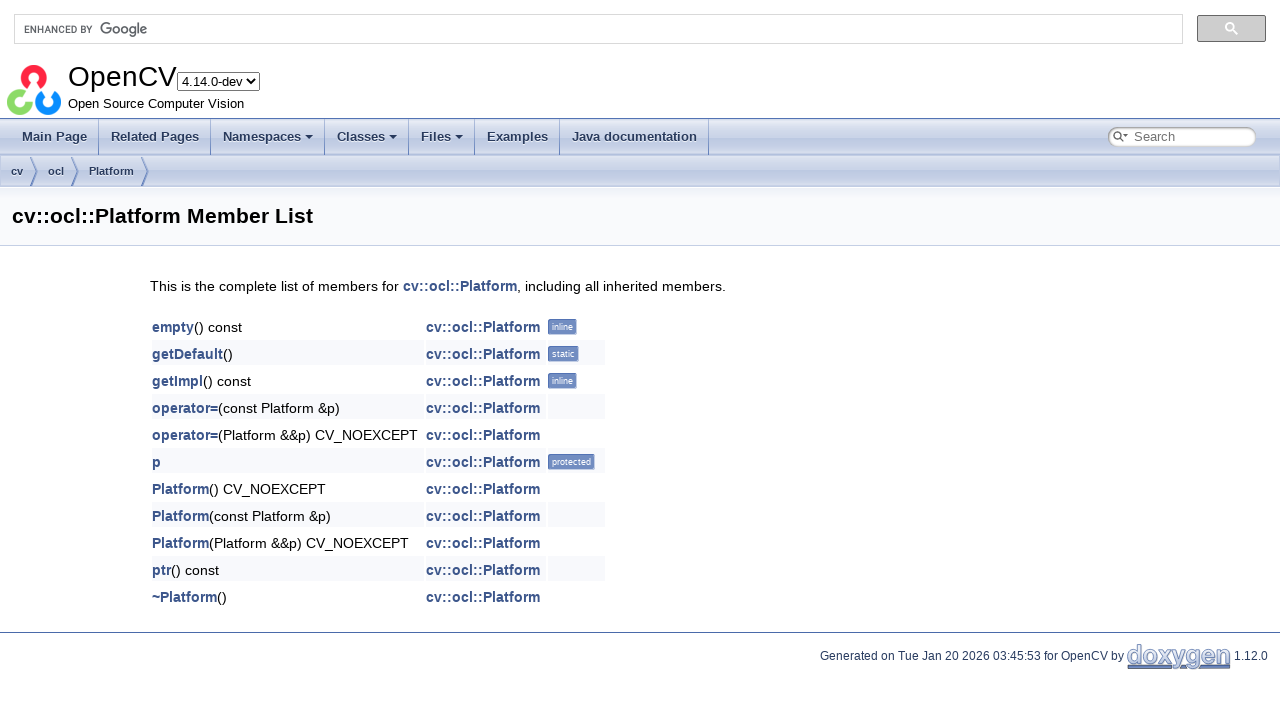

--- FILE ---
content_type: text/html
request_url: https://docs.opencv.org/4.x/d9/d5a/classcv_1_1ocl_1_1Platform-members.html
body_size: 3233
content:
<!-- HTML header for doxygen 1.12.0-->
<!DOCTYPE html PUBLIC "-//W3C//DTD XHTML 1.0 Transitional//EN" "https://www.w3.org/TR/xhtml1/DTD/xhtml1-transitional.dtd">
<html xmlns="http://www.w3.org/1999/xhtml" lang="en-US">
<head>
<meta http-equiv="Content-Type" content="text/xhtml;charset=UTF-8"/>
<meta http-equiv="X-UA-Compatible" content="IE=11"/>
<meta name="generator" content="Doxygen 1.12.0"/>
<meta name="viewport" content="width=device-width, initial-scale=1"/>
<title>OpenCV: Member List</title>
<link rel="icon" href="../../opencv.ico" type="image/x-icon" />
<link href="../../tabs.css" rel="stylesheet" type="text/css"/>
<script type="text/javascript" src="../../jquery.js"></script>
<script type="text/javascript" src="../../dynsections.js"></script>
<script type="text/javascript" src="../../tutorial-utils.js"></script>
<script type="text/javascript" src="../../clipboard.js"></script>
<link href="../../navtree.css" rel="stylesheet" type="text/css"/>
<script type="text/javascript" src="../../resize.js"></script>
<script type="text/javascript" src="../../cookie.js"></script>
<link href="../../search/search.css" rel="stylesheet" type="text/css"/>
<script type="text/javascript" src="../../search/searchdata.js"></script>
<script type="text/javascript" src="../../search/search.js"></script>
<script type="text/javascript">
window.MathJax = {
  options: {
    ignoreHtmlClass: 'tex2jax_ignore',
    processHtmlClass: 'tex2jax_process'
  },
  loader: {
    load: ['[tex]/ams']
  },
  tex: {
    macros: {},
    packages: ['base','configmacros','ams']
  }
};
//<![CDATA[
window.MathJax = {
    loader: {load: ['[tex]/ams']},
    tex: {
        packages: {'[+]': ['ams']},
        macros: {
            matTT: [ "\\[ \\left|\\begin{array}{ccc} #1 & #2 & #3\\\\ #4 & #5 & #6\\\\ #7 & #8 & #9 \\end{array}\\right| \\]", 9],
            fork: ["\\left\\{ \\begin{array}{l l} #1 & \\mbox{#2}\\\\ #3 & \\mbox{#4}\\\\ \\end{array} \\right.", 4],
            forkthree: ["\\left\\{ \\begin{array}{l l} #1 & \\mbox{#2}\\\\ #3 & \\mbox{#4}\\\\ #5 & \\mbox{#6}\\\\ \\end{array} \\right.", 6],
            forkfour: ["\\left\\{ \\begin{array}{l l} #1 & \\mbox{#2}\\\\ #3 & \\mbox{#4}\\\\ #5 & \\mbox{#6}\\\\ #7 & \\mbox{#8}\\\\ \\end{array} \\right.", 8],
            vecthree: ["\\begin{bmatrix} #1\\\\ #2\\\\ #3 \\end{bmatrix}", 3],
            vecthreethree: ["\\begin{bmatrix} #1 & #2 & #3\\\\ #4 & #5 & #6\\\\ #7 & #8 & #9 \\end{bmatrix}", 9],
            cameramatrix: ["#1 = \\begin{bmatrix} f_x & 0 & c_x\\\\ 0 & f_y & c_y\\\\ 0 & 0 & 1 \\end{bmatrix}", 1],
            distcoeffs: ["(k_1, k_2, p_1, p_2[, k_3[, k_4, k_5, k_6 [, s_1, s_2, s_3, s_4[, \\tau_x, \\tau_y]]]]) \\text{ of 4, 5, 8, 12 or 14 elements}"],
            distcoeffsfisheye: ["(k_1, k_2, k_3, k_4)"],
            hdotsfor: ["\\dots", 1],
            mathbbm: ["\\mathbb{#1}", 1],
            bordermatrix: ["\\matrix{#1}", 1]
        },
        processEscapes: false
    }
};
//]]>
</script>
<script type="text/javascript" id="MathJax-script" async="async" src="https://cdn.jsdelivr.net/npm/mathjax@3.0.1/es5/tex-chtml.js"></script>
<link href="../../doxygen.css" rel="stylesheet" type="text/css" />
<link href="../../stylesheet.css" rel="stylesheet" type="text/css"/>
</head>
<body>
<div id="top"><!-- do not remove this div, it is closed by doxygen! -->
<div id="titlearea">
<script>
  (function() {
    var cx = '002541620211387084530:kaexgxg7oxu';
    var gcse = document.createElement('script');
    gcse.type = 'text/javascript';
    gcse.async = true;
    gcse.src = 'https://cse.google.com/cse.js?cx=' + cx;
    var s = document.getElementsByTagName('script')[0];
    s.parentNode.insertBefore(gcse, s);
  })();
</script>
<gcse:search></gcse:search>
<script type="text/javascript" src="/version.js"></script>

<table cellspacing="0" cellpadding="0">
 <tbody>
 <tr id="projectrow">
  <td id="projectlogo"><img alt="Logo" src="../../opencv-logo-small.png"/></td>
  <td id="projectalign">
   <div id="projectname">OpenCV<span id="projectnumber">&#160;4.14.0-pre</span>
   </div>
   <div id="projectbrief">Open Source Computer Vision</div>
  </td>
 </tr>
 </tbody>
</table>
</div>
<!-- end header part -->
<!-- Generated by Doxygen 1.12.0 -->
<script type="text/javascript">
/* @license magnet:?xt=urn:btih:d3d9a9a6595521f9666a5e94cc830dab83b65699&amp;dn=expat.txt MIT */
var searchBox = new SearchBox("searchBox", "../../search/",'.html');
/* @license-end */
</script>
<script type="text/javascript">
/* @license magnet:?xt=urn:btih:d3d9a9a6595521f9666a5e94cc830dab83b65699&amp;dn=expat.txt MIT */
$(function() { codefold.init(1); });
/* @license-end */
</script>
<script type="text/javascript" src="../../menudata.js"></script>
<script type="text/javascript" src="../../menu.js"></script>
<script type="text/javascript">
/* @license magnet:?xt=urn:btih:d3d9a9a6595521f9666a5e94cc830dab83b65699&amp;dn=expat.txt MIT */
$(function() {
  initMenu('../../',true,false,'search.php','Search',false);
  $(function() { init_search(); });
});
/* @license-end */
</script>
<div id="main-nav"></div>
<script type="text/javascript">
/* @license magnet:?xt=urn:btih:d3d9a9a6595521f9666a5e94cc830dab83b65699&amp;dn=expat.txt MIT */
$(function(){ initResizable(false); });
/* @license-end */
</script>
<!-- window showing the filter options -->
<div id="MSearchSelectWindow"
     onmouseover="return searchBox.OnSearchSelectShow()"
     onmouseout="return searchBox.OnSearchSelectHide()"
     onkeydown="return searchBox.OnSearchSelectKey(event)">
</div>

<!-- iframe showing the search results (closed by default) -->
<div id="MSearchResultsWindow">
<div id="MSearchResults">
<div class="SRPage">
<div id="SRIndex">
<div id="SRResults"></div>
<div class="SRStatus" id="Loading">Loading...</div>
<div class="SRStatus" id="Searching">Searching...</div>
<div class="SRStatus" id="NoMatches">No Matches</div>
</div>
</div>
</div>
</div>

<div id="nav-path" class="navpath">
  <ul>
<li class="navelem"><a class="el" href="../../d2/d75/namespacecv.html">cv</a></li><li class="navelem"><a class="el" href="../../d5/d96/namespacecv_1_1ocl.html">ocl</a></li><li class="navelem"><a class="el" href="../../d8/d87/classcv_1_1ocl_1_1Platform.html">Platform</a></li>  </ul>
</div>
</div><!-- top -->
<div id="doc-content">
<div class="header">
  <div class="headertitle"><div class="title">cv::ocl::Platform Member List</div></div>
</div><!--header-->
<div class="contents">

<p>This is the complete list of members for <a class="el" href="../../d8/d87/classcv_1_1ocl_1_1Platform.html">cv::ocl::Platform</a>, including all inherited members.</p>
<table class="directory">
  <tr class="even"><td class="entry"><a class="el" href="../../d8/d87/classcv_1_1ocl_1_1Platform.html#a8336b73071bf83ab212f78fa996e2599">empty</a>() const</td><td class="entry"><a class="el" href="../../d8/d87/classcv_1_1ocl_1_1Platform.html">cv::ocl::Platform</a></td><td class="entry"><span class="mlabel">inline</span></td></tr>
  <tr class="odd"><td class="entry"><a class="el" href="../../d8/d87/classcv_1_1ocl_1_1Platform.html#ac81e5a000824530f5291ed24cdd26246">getDefault</a>()</td><td class="entry"><a class="el" href="../../d8/d87/classcv_1_1ocl_1_1Platform.html">cv::ocl::Platform</a></td><td class="entry"><span class="mlabel">static</span></td></tr>
  <tr class="even"><td class="entry"><a class="el" href="../../d8/d87/classcv_1_1ocl_1_1Platform.html#ac690573404b6c6b38324a67db953ad03">getImpl</a>() const</td><td class="entry"><a class="el" href="../../d8/d87/classcv_1_1ocl_1_1Platform.html">cv::ocl::Platform</a></td><td class="entry"><span class="mlabel">inline</span></td></tr>
  <tr class="odd"><td class="entry"><a class="el" href="../../d8/d87/classcv_1_1ocl_1_1Platform.html#a065eb1bf77a2a439deaf8c379722815c">operator=</a>(const Platform &amp;p)</td><td class="entry"><a class="el" href="../../d8/d87/classcv_1_1ocl_1_1Platform.html">cv::ocl::Platform</a></td><td class="entry"></td></tr>
  <tr class="even"><td class="entry"><a class="el" href="../../d8/d87/classcv_1_1ocl_1_1Platform.html#a61834a95e1ca2008b5abeeaacd84e42d">operator=</a>(Platform &amp;&amp;p) CV_NOEXCEPT</td><td class="entry"><a class="el" href="../../d8/d87/classcv_1_1ocl_1_1Platform.html">cv::ocl::Platform</a></td><td class="entry"></td></tr>
  <tr class="odd"><td class="entry"><a class="el" href="../../d8/d87/classcv_1_1ocl_1_1Platform.html#a1d55b26898db3753c73c450ded130268">p</a></td><td class="entry"><a class="el" href="../../d8/d87/classcv_1_1ocl_1_1Platform.html">cv::ocl::Platform</a></td><td class="entry"><span class="mlabel">protected</span></td></tr>
  <tr class="even"><td class="entry"><a class="el" href="../../d8/d87/classcv_1_1ocl_1_1Platform.html#a6f29e42e3e880f3106fa62393858b97e">Platform</a>() CV_NOEXCEPT</td><td class="entry"><a class="el" href="../../d8/d87/classcv_1_1ocl_1_1Platform.html">cv::ocl::Platform</a></td><td class="entry"></td></tr>
  <tr class="odd"><td class="entry"><a class="el" href="../../d8/d87/classcv_1_1ocl_1_1Platform.html#a0af32b909ddf12194505e1c7caf1960b">Platform</a>(const Platform &amp;p)</td><td class="entry"><a class="el" href="../../d8/d87/classcv_1_1ocl_1_1Platform.html">cv::ocl::Platform</a></td><td class="entry"></td></tr>
  <tr class="even"><td class="entry"><a class="el" href="../../d8/d87/classcv_1_1ocl_1_1Platform.html#ac29c108dfb2ac60925165c2b8d6ac594">Platform</a>(Platform &amp;&amp;p) CV_NOEXCEPT</td><td class="entry"><a class="el" href="../../d8/d87/classcv_1_1ocl_1_1Platform.html">cv::ocl::Platform</a></td><td class="entry"></td></tr>
  <tr class="odd"><td class="entry"><a class="el" href="../../d8/d87/classcv_1_1ocl_1_1Platform.html#ae0db69c70a937e2dd8becee8134794d6">ptr</a>() const</td><td class="entry"><a class="el" href="../../d8/d87/classcv_1_1ocl_1_1Platform.html">cv::ocl::Platform</a></td><td class="entry"></td></tr>
  <tr class="even"><td class="entry"><a class="el" href="../../d8/d87/classcv_1_1ocl_1_1Platform.html#aa244f05dde119c0723eb770989ecfa8a">~Platform</a>()</td><td class="entry"><a class="el" href="../../d8/d87/classcv_1_1ocl_1_1Platform.html">cv::ocl::Platform</a></td><td class="entry"></td></tr>
</table></div><!-- contents -->
<!-- HTML footer for doxygen 1.12.0-->
<!-- start footer part -->
<hr class="footer"/><address class="footer"><small>
Generated on Tue Jan 20 2026 03:45:53 for OpenCV by&#160;<a href="https://www.doxygen.org/index.html"><img class="footer" src="../../doxygen.svg" width="104" height="31" alt="doxygen"/></a> 1.12.0
</small></address>
</div><!-- doc-content -->
<script type="text/javascript">
//<![CDATA[
addTutorialsButtons();
//]]>
</script>
<script defer src="https://static.cloudflareinsights.com/beacon.min.js/vcd15cbe7772f49c399c6a5babf22c1241717689176015" integrity="sha512-ZpsOmlRQV6y907TI0dKBHq9Md29nnaEIPlkf84rnaERnq6zvWvPUqr2ft8M1aS28oN72PdrCzSjY4U6VaAw1EQ==" data-cf-beacon='{"version":"2024.11.0","token":"55698296dd8c4381b9a17117972ffe0c","server_timing":{"name":{"cfCacheStatus":true,"cfEdge":true,"cfExtPri":true,"cfL4":true,"cfOrigin":true,"cfSpeedBrain":true},"location_startswith":null}}' crossorigin="anonymous"></script>
<script>(function(){function c(){var b=a.contentDocument||a.contentWindow.document;if(b){var d=b.createElement('script');d.innerHTML="window.__CF$cv$params={r:'9c1352d7fcf24440',t:'MTc2ODk2MTkzNA=='};var a=document.createElement('script');a.src='/cdn-cgi/challenge-platform/scripts/jsd/main.js';document.getElementsByTagName('head')[0].appendChild(a);";b.getElementsByTagName('head')[0].appendChild(d)}}if(document.body){var a=document.createElement('iframe');a.height=1;a.width=1;a.style.position='absolute';a.style.top=0;a.style.left=0;a.style.border='none';a.style.visibility='hidden';document.body.appendChild(a);if('loading'!==document.readyState)c();else if(window.addEventListener)document.addEventListener('DOMContentLoaded',c);else{var e=document.onreadystatechange||function(){};document.onreadystatechange=function(b){e(b);'loading'!==document.readyState&&(document.onreadystatechange=e,c())}}}})();</script></body>
</html>


--- FILE ---
content_type: application/javascript; charset=UTF-8
request_url: https://docs.opencv.org/cdn-cgi/challenge-platform/h/b/scripts/jsd/d251aa49a8a3/main.js?
body_size: 8482
content:
window._cf_chl_opt={AKGCx8:'b'};~function(g7,nV,nZ,nG,nF,nd,nJ,nw,g1,g2){g7=U,function(f,h,gG,g6,n,g){for(gG={f:526,h:700,n:628,g:654,c:534,e:503,P:602,m:636,o:666,N:587,l:521},g6=U,n=f();!![];)try{if(g=parseInt(g6(gG.f))/1+-parseInt(g6(gG.h))/2+parseInt(g6(gG.n))/3+-parseInt(g6(gG.g))/4*(-parseInt(g6(gG.c))/5)+parseInt(g6(gG.e))/6*(-parseInt(g6(gG.P))/7)+-parseInt(g6(gG.m))/8*(-parseInt(g6(gG.o))/9)+parseInt(g6(gG.N))/10*(parseInt(g6(gG.l))/11),h===g)break;else n.push(n.shift())}catch(c){n.push(n.shift())}}(H,845294),nV=this||self,nZ=nV[g7(705)],nG=function(cI,cl,cN,cm,cP,ce,g8,h,n,g,c){return cI={f:668,h:566,n:650,g:707},cl={f:699,h:634,n:618,g:558,c:670,e:680,P:620,m:645,o:691,N:539,l:634,I:645,M:630,Y:585,W:507,C:634,R:539,K:699,j:680,v:682,i:708,z:620,E:580,L:686,A:560,Q:586,T:647,s:647,k:634},cN={f:655},cm={f:681,h:655,n:647,g:482,c:627,e:704,P:627,m:704,o:667,N:681,l:615,I:507,M:667,Y:538,W:672,C:659,R:498,K:632,j:507,v:539,i:703,z:577,E:507,L:574,A:585,Q:507,T:630,s:667,k:603,b:681,V:574,Z:634,G:658,F:558,X:507,B:634,S:627,O:704,a:507,y:667,d:547,D:597,J:573,x:681,H0:507,H1:539,H2:667,H3:484,H4:580,H5:507,H6:699,H7:542,H8:580,H9:603,HH:571,HU:507,Hf:632,Hh:524,Hn:656,Hg:507,Hc:699,He:683,HP:485,Hm:480,Ho:568,HN:686},cP={f:681},ce={f:523,h:647},g8=g7,h={'DTygW':function(e,P){return e==P},'Pmaud':function(e,P){return e<P},'pdZVu':function(e,P){return e(P)},'xuQIt':function(e,P){return e|P},'IUyQQ':function(e,P){return e&P},'IVScm':function(e,P){return e(P)},'XEonl':function(e,P){return e!==P},'tNcfQ':function(e,P){return e-P},'CZZEi':function(e,P){return P|e},'nJcze':function(e,P){return e<<P},'dDxjF':function(e,P){return e==P},'DQthP':function(e,P){return e-P},'yQAXc':g8(cI.f),'OArAe':g8(cI.h),'RDJdi':function(e,P){return e==P},'DdPop':function(e,P){return e<<P},'cTzQf':function(e,P){return P==e},'RLVsT':function(e,P){return e>P},'MpMUX':function(e,P){return e<<P},'GlqyW':function(e,P){return P&e},'XBXWH':function(e,P){return e<<P},'mTvaz':function(e,P){return e-P},'YqBkW':function(e,P){return e(P)},'rykEb':function(e,P){return e<<P},'mbXXg':function(e,P){return e&P},'Lawmm':function(e,P){return e&P},'JASJx':function(e,P){return e(P)},'STUjA':function(e,P){return e*P},'YDnGH':function(e,P){return e<P},'UMBtA':function(e,P){return P!=e},'AvVvP':function(e,P){return P==e},'OoMvT':function(e,P){return P==e},'pDZwh':function(e,P){return e*P},'TBNjj':function(e,P){return e===P},'QZwDU':function(e,P){return e+P}},n=String[g8(cI.n)],g={'h':function(e,g9){return g9=g8,h[g9(cP.f)](null,e)?'':g.g(e,6,function(P,gH){return gH=g9,gH(ce.f)[gH(ce.h)](P)})},'g':function(P,o,N,gU,I,M,Y,W,C,R,K,j,i,z,E,L,A,Q,V){if(gU=g8,h[gU(cm.f)](null,P))return'';for(M={},Y={},W='',C=2,R=3,K=2,j=[],i=0,z=0,E=0;E<P[gU(cm.h)];E+=1)if(L=P[gU(cm.n)](E),Object[gU(cm.g)][gU(cm.c)][gU(cm.e)](M,L)||(M[L]=R++,Y[L]=!0),A=W+L,Object[gU(cm.g)][gU(cm.c)][gU(cm.e)](M,A))W=A;else{if(Object[gU(cm.g)][gU(cm.P)][gU(cm.m)](Y,W)){if(256>W[gU(cm.o)](0)){for(I=0;I<K;i<<=1,h[gU(cm.N)](z,h[gU(cm.l)](o,1))?(z=0,j[gU(cm.I)](N(i)),i=0):z++,I++);for(Q=W[gU(cm.M)](0),I=0;8>I;i=h[gU(cm.Y)](h[gU(cm.W)](i,1),h[gU(cm.C)](Q,1)),h[gU(cm.R)](z,h[gU(cm.K)](o,1))?(z=0,j[gU(cm.j)](h[gU(cm.v)](N,i)),i=0):z++,Q>>=1,I++);}else if(h[gU(cm.i)]!==h[gU(cm.z)]){for(Q=1,I=0;I<K;i=Q|i<<1.43,z==o-1?(z=0,j[gU(cm.E)](N(i)),i=0):z++,Q=0,I++);for(Q=W[gU(cm.M)](0),I=0;16>I;i=i<<1|Q&1,h[gU(cm.L)](z,h[gU(cm.l)](o,1))?(z=0,j[gU(cm.j)](h[gU(cm.v)](N,i)),i=0):z++,Q>>=1,I++);}else{for(V=0;h[gU(cm.A)](Z,G);X<<=1,B==S-1?(O=0,i[gU(cm.Q)](h[gU(cm.T)](y,Q)),D=0):J++,F++);for(x=H0[gU(cm.s)](0),H1=0;8>H2;H4=h[gU(cm.k)](H5<<1,h[gU(cm.C)](H6,1)),h[gU(cm.b)](H7,H8-1)?(H9=0,HH[gU(cm.I)](h[gU(cm.v)](HU,Hf)),Hh=0):Hn++,Hg>>=1,H3++);}C--,h[gU(cm.V)](0,C)&&(C=Math[gU(cm.Z)](2,K),K++),delete Y[W]}else for(Q=M[W],I=0;I<K;i=h[gU(cm.G)](i,1)|Q&1.44,h[gU(cm.F)](z,o-1)?(z=0,j[gU(cm.X)](N(i)),i=0):z++,Q>>=1,I++);W=(C--,C==0&&(C=Math[gU(cm.B)](2,K),K++),M[A]=R++,String(L))}if(W!==''){if(Object[gU(cm.g)][gU(cm.S)][gU(cm.O)](Y,W)){if(256>W[gU(cm.s)](0)){for(I=0;I<K;i<<=1,z==o-1?(z=0,j[gU(cm.a)](N(i)),i=0):z++,I++);for(Q=W[gU(cm.y)](0),I=0;h[gU(cm.d)](8,I);i=h[gU(cm.D)](i,1)|h[gU(cm.J)](Q,1),h[gU(cm.x)](z,o-1)?(z=0,j[gU(cm.a)](N(i)),i=0):z++,Q>>=1,I++);}else{for(Q=1,I=0;I<K;i=Q|i<<1,z==o-1?(z=0,j[gU(cm.H0)](h[gU(cm.H1)](N,i)),i=0):z++,Q=0,I++);for(Q=W[gU(cm.H2)](0),I=0;16>I;i=h[gU(cm.H3)](i,1)|1&Q,z==h[gU(cm.H4)](o,1)?(z=0,j[gU(cm.H5)](h[gU(cm.H6)](N,i)),i=0):z++,Q>>=1,I++);}C--,C==0&&(C=Math[gU(cm.B)](2,K),K++),delete Y[W]}else for(Q=M[W],I=0;I<K;i=h[gU(cm.H7)](i,1)|h[gU(cm.J)](Q,1),z==h[gU(cm.H8)](o,1)?(z=0,j[gU(cm.H0)](N(i)),i=0):z++,Q>>=1,I++);C--,h[gU(cm.F)](0,C)&&K++}for(Q=2,I=0;I<K;i=h[gU(cm.H9)](i<<1,h[gU(cm.HH)](Q,1)),z==h[gU(cm.K)](o,1)?(z=0,j[gU(cm.HU)](N(i)),i=0):z++,Q>>=1,I++);for(;;)if(i<<=1,z==h[gU(cm.Hf)](o,1)){if(gU(cm.Hh)!==gU(cm.Hn)){j[gU(cm.Hg)](h[gU(cm.Hc)](N,i));break}else{for(V=[];h[gU(cm.He)](null,P);V=V[gU(cm.HP)](L[gU(cm.Hm)](o)),N=N[gU(cm.Ho)](I));return V}}else z++;return j[gU(cm.HN)]('')},'j':function(e,co,gf){return co={f:667},gf=g8,e==null?'':e==''?null:g.i(e[gf(cN.f)],32768,function(P,gh){return gh=gf,e[gh(co.f)](P)})},'i':function(P,o,N,gn,I,M,Y,W,C,R,K,j,i,z,E,L,Q,A){for(gn=g8,I=[],M=4,Y=4,W=3,C=[],j=h[gn(cl.f)](N,0),i=o,z=1,R=0;3>R;I[R]=R,R+=1);for(E=0,L=Math[gn(cl.h)](2,2),K=1;L!=K;A=h[gn(cl.n)](j,i),i>>=1,h[gn(cl.g)](0,i)&&(i=o,j=h[gn(cl.c)](N,z++)),E|=h[gn(cl.e)](h[gn(cl.P)](0,A)?1:0,K),K<<=1);switch(E){case 0:for(E=0,L=Math[gn(cl.h)](2,8),K=1;h[gn(cl.m)](K,L);A=i&j,i>>=1,h[gn(cl.o)](0,i)&&(i=o,j=h[gn(cl.N)](N,z++)),E|=(0<A?1:0)*K,K<<=1);Q=h[gn(cl.c)](n,E);break;case 1:for(E=0,L=Math[gn(cl.l)](2,16),K=1;h[gn(cl.I)](K,L);A=j&i,i>>=1,i==0&&(i=o,j=h[gn(cl.M)](N,z++)),E|=(h[gn(cl.Y)](0,A)?1:0)*K,K<<=1);Q=n(E);break;case 2:return''}for(R=I[3]=Q,C[gn(cl.W)](Q);;){if(z>P)return'';for(E=0,L=Math[gn(cl.C)](2,W),K=1;L!=K;A=j&i,i>>=1,i==0&&(i=o,j=h[gn(cl.R)](N,z++)),E|=(0<A?1:0)*K,K<<=1);switch(Q=E){case 0:for(E=0,L=Math[gn(cl.h)](2,8),K=1;L!=K;A=i&j,i>>=1,0==i&&(i=o,j=h[gn(cl.K)](N,z++)),E|=h[gn(cl.j)](0<A?1:0,K),K<<=1);I[Y++]=n(E),Q=Y-1,M--;break;case 1:for(E=0,L=Math[gn(cl.l)](2,16),K=1;h[gn(cl.m)](K,L);A=j&i,i>>=1,h[gn(cl.v)](0,i)&&(i=o,j=N(z++)),E|=h[gn(cl.i)](h[gn(cl.z)](0,A)?1:0,K),K<<=1);I[Y++]=n(E),Q=h[gn(cl.E)](Y,1),M--;break;case 2:return C[gn(cl.L)]('')}if(M==0&&(M=Math[gn(cl.C)](2,W),W++),I[Q])Q=I[Q];else if(h[gn(cl.A)](Q,Y))Q=h[gn(cl.Q)](R,R[gn(cl.T)](0));else return null;C[gn(cl.W)](Q),I[Y++]=R+Q[gn(cl.s)](0),M--,R=Q,M==0&&(M=Math[gn(cl.k)](2,W),W++)}}},c={},c[g8(cI.g)]=g.h,c}(),nF=null,nd=nt(),nJ={},nJ[g7(520)]='o',nJ[g7(535)]='s',nJ[g7(713)]='u',nJ[g7(625)]='z',nJ[g7(643)]='n',nJ[g7(513)]='I',nJ[g7(545)]='b',nw=nJ,nV[g7(540)]=function(h,g,P,o,eN,eo,em,gz,N,M,Y,W,C,R,K){if(eN={f:551,h:607,n:537,g:588,c:617,e:485,P:588,m:617,o:605,N:583,l:611,I:605,M:583,Y:611,W:626,C:649,R:655,K:639,j:604,v:493,i:606,z:624,E:589},eo={f:565,h:655,n:481,g:515},em={f:482,h:627,n:704,g:507},gz=g7,N={'HFblK':function(j,i){return j+i},'ndbSv':function(j,i){return j===i},'ZgSLk':function(j,i){return j(i)},'pLLjk':function(j,i,z,E){return j(i,z,E)},'KpAVe':function(j,i){return j(i)},'NOzvm':gz(eN.f),'WIitG':function(j,i,z){return j(i,z)},'aQOil':function(j,i){return j+i}},g===null||N[gz(eN.h)](void 0,g))return o;for(M=N[gz(eN.n)](g0,g),h[gz(eN.g)][gz(eN.c)]&&(M=M[gz(eN.e)](h[gz(eN.P)][gz(eN.m)](g))),M=h[gz(eN.o)][gz(eN.N)]&&h[gz(eN.l)]?h[gz(eN.I)][gz(eN.M)](new h[(gz(eN.Y))](M)):function(j,gL,i){for(gL=gz,j[gL(eo.f)](),i=0;i<j[gL(eo.h)];j[i+1]===j[i]?j[gL(eo.n)](N[gL(eo.g)](i,1),1):i+=1);return j}(M),Y='nAsAaAb'.split('A'),Y=Y[gz(eN.W)][gz(eN.C)](Y),W=0;W<M[gz(eN.R)];C=M[W],R=N[gz(eN.K)](nx,h,g,C),N[gz(eN.j)](Y,R)?(K=R==='s'&&!h[gz(eN.v)](g[C]),N[gz(eN.i)]===P+C?N[gz(eN.z)](I,N[gz(eN.E)](P,C),R):K||N[gz(eN.z)](I,N[gz(eN.E)](P,C),g[C])):I(P+C,R),W++);return o;function I(j,i,gE){gE=gz,Object[gE(em.f)][gE(em.h)][gE(em.n)](o,i)||(o[i]=[]),o[i][gE(em.g)](j)}},g1=g7(712)[g7(555)](';'),g2=g1[g7(626)][g7(649)](g1),nV[g7(698)]=function(h,n,eY,eM,gA,g,P,m,o,N){for(eY={f:480,h:655,n:655,g:512,c:598,e:507,P:679,m:569},eM={f:679},gA=g7,g={'eSknW':function(l,I){return l+I},'XaxLf':function(l,I){return l(I)}},P=Object[gA(eY.f)](n),m=0;m<P[gA(eY.h)];m++)if(o=P[m],'f'===o&&(o='N'),h[o]){for(N=0;N<n[P[m]][gA(eY.n)];-1===h[o][gA(eY.g)](n[P[m]][N])&&(g[gA(eY.c)](g2,n[P[m]][N])||h[o][gA(eY.e)](g[gA(eY.P)]('o.',n[P[m]][N]))),N++);}else h[o]=n[P[m]][gA(eY.m)](function(I,gQ){return gQ=gA,g[gQ(eM.f)]('o.',I)})},g4();function nO(cT,gN,f){return cT={f:662,h:496},gN=g7,f=nV[gN(cT.f)],Math[gN(cT.h)](+atob(f.t))}function g3(eR,gT,n,g,c,P,m,o){n=(eR={f:529,h:491,n:554,g:497,c:522,e:495,P:595,m:582,o:696,N:511,l:640,I:581,M:660,Y:562,W:644},gT=g7,{'hOvAB':gT(eR.f),'yRuoh':function(N,l,I,M,Y){return N(l,I,M,Y)},'CHwvx':function(N,l,I,M,Y){return N(l,I,M,Y)}});try{return g=nZ[gT(eR.h)](n[gT(eR.n)]),g[gT(eR.g)]=gT(eR.c),g[gT(eR.e)]='-1',nZ[gT(eR.P)][gT(eR.m)](g),c=g[gT(eR.o)],P={},P=pRIb1(c,c,'',P),P=n[gT(eR.N)](pRIb1,c,c[gT(eR.l)]||c[gT(eR.I)],'n.',P),P=n[gT(eR.M)](pRIb1,c,g[gT(eR.Y)],'d.',P),nZ[gT(eR.P)][gT(eR.W)](g),m={},m.r=P,m.e=null,m}catch(N){return o={},o.r={},o.e=N,o}}function nB(cr,ge,h,n,g,c){return cr={f:633,h:671,n:643,g:501,c:662,e:710,P:710,m:501},ge=g7,h={},h[ge(cr.f)]=function(e,P){return e!==P},h[ge(cr.h)]=ge(cr.n),h[ge(cr.g)]=function(e,P){return e<P},n=h,g=nV[ge(cr.c)],!g?n[ge(cr.f)](ge(cr.e),ge(cr.P))?![]:null:(c=g.i,typeof c!==n[ge(cr.h)]||n[ge(cr.m)](c,30))?null:c}function np(h,n,e4,gj,g,c){return e4={f:550,h:629,n:517,g:482,c:564,e:704,P:512},gj=g7,g={},g[gj(e4.f)]=gj(e4.h),c=g,n instanceof h[gj(e4.n)]&&0<h[gj(e4.n)][gj(e4.g)][gj(e4.c)][gj(e4.e)](n)[gj(e4.P)](c[gj(e4.f)])}function nX(f,cC,cW,gg,h,n){cC={f:572,h:653,n:616,g:641},cW={f:663},gg=g7,h={'tuCcs':gg(cC.f),'pNLQH':function(g){return g()},'wJcYp':function(g,c,e){return g(c,e)}},n=h[gg(cC.h)](g3),ny(n.r,function(g,gc){gc=gg,typeof f===h[gc(cW.f)]&&f(g),nS()}),n.e&&h[gg(cC.n)](nD,gg(cC.g),n.e)}function U(f,h,n,g){return f=f-476,n=H(),g=n[f],g}function g0(h,eU,gi,n,g,c){for(eU={f:516,h:485,n:480,g:568},gi=g7,n={},n[gi(eU.f)]=function(e,P){return P!==e},g=n,c=[];g[gi(eU.f)](null,h);c=c[gi(eU.h)](Object[gi(eU.n)](h)),h=Object[gi(eU.g)](h));return c}function g5(g,c,es,eT,gV,e,P,m,o){if(es={f:609,h:502,n:557,g:502,c:609,e:687,P:556,m:610,o:669,N:590,l:527,I:546,M:610,Y:642,W:684,C:669,R:527,K:685,j:506,v:642,i:684},eT={f:687},gV=g7,e={},e[gV(es.f)]=gV(es.h),P=e,!g[gV(es.n)]){if(gV(es.g)===P[gV(es.c)])return;else g[gV(es.e)]=5e3,c[gV(es.P)]=function(gZ){gZ=gV,P(gZ(eT.f))}}c===gV(es.m)?(m={},m[gV(es.o)]=gV(es.N),m[gV(es.l)]=g.r,m[gV(es.I)]=gV(es.M),nV[gV(es.Y)][gV(es.W)](m,'*')):(o={},o[gV(es.C)]=gV(es.N),o[gV(es.R)]=g.r,o[gV(es.I)]=gV(es.K),o[gV(es.j)]=c,nV[gV(es.v)][gV(es.i)](o,'*'))}function H(ek){return ek='toString,sort,igdES,bJFbZ,getPrototypeOf,map,onload,mbXXg,function,GlqyW,RDJdi,acoUB,ilfYK,OArAe,readyState,randomUUID,mTvaz,navigator,appendChild,from,DOMContentLoaded,Pmaud,QZwDU,58340ZsMKHU,Object,aQOil,cloudflare-invisible,loading,UKomh,AsYGI,7|2|0|6|3|1|4|5,body,spzug,MpMUX,XaxLf,dVsEv,VBynk,aUjz8,2695049CQJDDV,xuQIt,KpAVe,Array,NOzvm,ndbSv,Cfjjn,DjwXr,success,Set,random,DMGEv,0|2|4|1|3,tNcfQ,wJcYp,getOwnPropertyNames,Lawmm,/invisible/jsd,YDnGH,JBxy9,AmNlf,abkQP,WIitG,symbol,includes,hasOwnProperty,3356778NXscrA,[native code],pdZVu,htaly,DQthP,JMEpo,pow,cNNzf,1469016sZAbzo,/cdn-cgi/challenge-platform/h/,DpHIN,pLLjk,clientInformation,error on cf_chl_props,parent,number,removeChild,UMBtA,FkECN,charAt,catch,bind,fromCharCode,status,MkwkJ,pNLQH,3208cZeaoO,length,zkeqB,/b/ov1/0.24846425319651746:1768958560:7SIussVYyEZXyYi_VBYpD4RvZgzG5C4CY0bwGTsPONw/,DdPop,IUyQQ,CHwvx,pBuOh,__CF$cv$params,tuCcs,NYruS,chctx,27kthuHS,charCodeAt,XWmwV,source,JASJx,TyLsh,nJcze,zRkgO,FzuyL,location,_cf_chl_opt,CnwA5,THQuS,eSknW,STUjA,DTygW,OoMvT,XEonl,postMessage,error,join,timeout,ZTXzK,saktR,OkuRD,AvVvP,CdMcL,addEventListener,zuVCA,onreadystatechange,contentWindow,YOXlv,rxvNi8,YqBkW,44438ldkkrb,GDsva,dBnBy,yQAXc,call,document,LRmiB4,tVkvAg,pDZwh,/jsd/oneshot/d251aa49a8a3/0.24846425319651746:1768958560:7SIussVYyEZXyYi_VBYpD4RvZgzG5C4CY0bwGTsPONw/,GkuSk,stringify,_cf_chl_opt;JJgc4;PJAn2;kJOnV9;IWJi4;OHeaY1;DqMg0;FKmRv9;LpvFx1;cAdz2;PqBHf2;nFZCC5;ddwW5;pRIb1;rxvNi8;RrrrA2;erHi9,undefined,TYlZ6,XmiQi,AKGCx8,NfYMg,keys,splice,prototype,http-code:,XBXWH,concat,HFINA,MMMAC,FvQBN,href,lMmXt,createElement,tWArK,isNaN,POST,tabIndex,floor,style,dDxjF,AdeF3,open,TLvqh,QRmoh,24LloZch,qWwRm,dQueT,detail,push,PycUr,onerror,VCvdr,yRuoh,indexOf,bigint,xWsEY,HFblK,YGIYH,Function,SXQBy,lhIHa,object,737oRSTIi,display: none,V0ZEA6kNaBU2i-$xy4MmbqogR7H1K3J5QhvYsGOjXl98CwuPpSILt+DfeWTcznFrd,SFoeA,Mlaxh,176030tpOmPt,sid,log,iframe,Kyqeh,errorInfoObject,jsd,isArray,1065GCQTFm,string,KIzuM,ZgSLk,CZZEi,IVScm,pRIb1,send,rykEb,pkLOA2,xhr-error,boolean,event,RLVsT,YBrxL,SbwIa,egoai,d.cookie,now,XMLHttpRequest,hOvAB,split,ontimeout,api,cTzQf,SSTpq3,TBNjj,tmJMT,contentDocument,exdna'.split(','),H=function(){return ek},H()}function nq(ci,gP,f){return ci={f:518,h:652},gP=g7,f={'SXQBy':function(h,n){return n!==h},'MkwkJ':function(h){return h()}},f[gP(ci.f)](f[gP(ci.h)](nB),null)}function nD(c,P,e3,gr,m,o,N,l,I,M,Y,W,C,R,K,j){if(e3={f:701,h:508,n:637,g:563,c:657,e:499,P:476,m:594,o:555,N:553,l:556,I:508,M:676,Y:478,W:563,C:619,R:687,K:677,j:677,v:559,i:676,z:559,E:706,L:676,A:543,Q:601,T:621,s:531,k:665,b:669,V:532,Z:541,G:707,F:500,X:494,B:662},gr=g7,m={},m[gr(e3.f)]=function(v,i){return v+i},m[gr(e3.h)]=gr(e3.n),m[gr(e3.g)]=gr(e3.c),o=m,!nu(0))return![];l=(N={},N[gr(e3.e)]=c,N[gr(e3.P)]=P,N);try{for(I=gr(e3.m)[gr(e3.o)]('|'),M=0;!![];){switch(I[M++]){case'0':Y=new nV[(gr(e3.N))]();continue;case'1':Y[gr(e3.l)]=function(){};continue;case'2':W=o[gr(e3.f)](o[gr(e3.I)]+nV[gr(e3.M)][gr(e3.Y)]+o[gr(e3.W)]+j.r,gr(e3.C));continue;case'3':Y[gr(e3.R)]=2500;continue;case'4':R=(C={},C[gr(e3.K)]=nV[gr(e3.M)][gr(e3.j)],C[gr(e3.v)]=nV[gr(e3.i)][gr(e3.z)],C[gr(e3.E)]=nV[gr(e3.L)][gr(e3.E)],C[gr(e3.A)]=nV[gr(e3.L)][gr(e3.Q)],C[gr(e3.T)]=nd,C);continue;case'5':K={},K[gr(e3.s)]=l,K[gr(e3.k)]=R,K[gr(e3.b)]=gr(e3.V),Y[gr(e3.Z)](nG[gr(e3.G)](K));continue;case'6':Y[gr(e3.F)](gr(e3.X),W);continue;case'7':j=nV[gr(e3.B)];continue}break}}catch(v){}}function nu(f,cQ,go){return cQ={f:612},go=g7,Math[go(cQ.f)]()<f}function g4(eQ,eA,eE,gs,f,h,P,m,o,N,n,g,c){if(eQ={f:614,h:591,n:635,g:662,c:486,e:488,P:488,m:536,o:555,N:662,l:600,I:643,M:661,Y:578,W:591,C:514,R:565,K:631,j:655,v:481,i:693,z:693,E:584,L:695,A:695},eA={f:578,h:549,n:695},eE={f:479},gs=g7,f={'KIzuM':gs(eQ.f),'VBynk':function(e,P){return P!==e},'NfYMg':function(e,P){return e(P)},'htaly':function(e,P){return e<P},'SbwIa':gs(eQ.h),'HFINA':function(e,P){return P===e},'pBuOh':function(e,P){return P!==e},'xWsEY':gs(eQ.n)},h=nV[gs(eQ.g)],!h){if(f[gs(eQ.c)](gs(eQ.e),gs(eQ.P)))return;else for(P=f[gs(eQ.m)][gs(eQ.o)]('|'),m=0;!![];){switch(P[m++]){case'0':o=h[gs(eQ.N)];continue;case'1':if(f[gs(eQ.l)](typeof N,gs(eQ.I))||N<30)return null;continue;case'2':if(!o)return null;continue;case'3':return N;case'4':N=o.i;continue}break}}if(!na())return;if(n=![],g=function(gk){if(gk=gs,!n){if(n=!![],!na())return;f[gk(eE.f)](nX,function(P){g5(h,P)})}},f[gs(eQ.M)](nZ[gs(eQ.Y)],gs(eQ.W))){if(f[gs(eQ.C)]===f[gs(eQ.C)])g();else{for(P[gs(eQ.R)](),m=0;f[gs(eQ.K)](m,m[gs(eQ.j)]);o[m]===N[m+1]?l[gs(eQ.v)](m+1,1):m+=1);return I}}else nV[gs(eQ.i)]?nZ[gs(eQ.z)](gs(eQ.E),g):(c=nZ[gs(eQ.L)]||function(){},nZ[gs(eQ.A)]=function(gb){gb=gs,c(),nZ[gb(eA.f)]!==f[gb(eA.h)]&&(nZ[gb(eA.n)]=c,g())})}function ny(f,h,cx,cp,cw,cD,cd,gI,n,g,c,m,e){if(cx={f:687,h:477,n:688,g:692,c:544,e:637,P:709,m:662,o:528,N:676,l:553,I:500,M:494,Y:638,W:690,C:519,R:676,K:478,j:608,v:557,i:674,z:694,E:599,L:687,A:556,Q:575,T:667,s:678,k:507,b:576,V:667,Z:505,G:596,F:510,X:507,B:576,S:490,O:507,a:634,y:570,d:509,D:675,J:489,x:675,H0:489,H1:541,H2:707,H3:711},cp={f:673,h:492,n:689,g:674},cw={f:567,h:567,n:651,g:530,c:651,e:610,P:697,m:646,o:688,N:638,l:483,I:480,M:655,Y:512,W:664,C:507,R:690,K:569},cD={f:690},cd={f:548},gI=g7,n={'YBrxL':gI(cx.f),'acoUB':function(P,m){return P>m},'THQuS':function(P,m){return P<m},'ilfYK':function(P,m){return P(m)},'dQueT':function(P,m){return m|P},'spzug':function(P,m){return P-m},'VCvdr':function(P,m){return P|m},'lMmXt':function(P,m){return P-m},'NYruS':function(P,m){return P(m)},'OkuRD':function(P,m){return P+m},'bJFbZ':gI(cx.h),'Kyqeh':function(P,m){return P<m},'YOXlv':function(P,m){return m!==P},'FkECN':gI(cx.n),'DpHIN':function(P,m){return P+m},'FzuyL':function(P,m){return m!==P},'tWArK':gI(cx.g),'saktR':gI(cx.c),'lhIHa':gI(cx.e),'Cfjjn':gI(cx.P)},g=nV[gI(cx.m)],console[gI(cx.o)](nV[gI(cx.N)]),c=new nV[(gI(cx.l))](),c[gI(cx.I)](gI(cx.M),n[gI(cx.Y)](n[gI(cx.W)](n[gI(cx.C)],nV[gI(cx.R)][gI(cx.K)])+n[gI(cx.j)],g.r)),g[gI(cx.v)]){if(n[gI(cx.i)](gI(cx.z),gI(cx.E)))c[gI(cx.L)]=5e3,c[gI(cx.A)]=function(gM){gM=gI,h(n[gM(cd.f)])};else{if(n[gI(cx.Q)](256,Ho[gI(cx.T)](0))){for(UI=0;n[gI(cx.s)](UM,UY);UC<<=1,UK-1==UR?(Ur=0,Uj[gI(cx.k)](n[gI(cx.b)](Uv,Ui)),Uz=0):UE++,UW++);for(m=UL[gI(cx.V)](0),UA=0;8>UQ;Us=n[gI(cx.Z)](Uk<<1,m&1.24),Ub==n[gI(cx.G)](UV,1)?(UZ=0,UG[gI(cx.k)](UF(UX)),UB=0):Uq++,m>>=1,UT++);}else{for(m=1,US=0;Uu<UO;Uy=n[gI(cx.F)](Ut<<1,m),Ud==UD-1?(UJ=0,Uw[gI(cx.X)](n[gI(cx.B)](Up,Ux)),f0=0):f1++,m=0,Ua++);for(m=f2[gI(cx.V)](0),f3=0;16>f4;f6=m&1.34|f7<<1.35,f8==n[gI(cx.S)](f9,1)?(fH=0,fU[gI(cx.O)](ff(fh)),fn=0):fg++,m>>=1,f5++);}Ug--,0==Uc&&(Ue=UP[gI(cx.a)](2,Um),Uo++),delete UN[Ul]}}c[gI(cx.y)]=function(gW,m,cJ,l,I,M,Y){if(gW=gI,m={'qWwRm':function(o,N,gY){return gY=U,n[gY(cD.f)](o,N)}},n[gW(cw.f)]===n[gW(cw.h)]){if(c[gW(cw.n)]>=200&&n[gW(cw.g)](c[gW(cw.c)],300))h(gW(cw.e));else if(n[gW(cw.P)](n[gW(cw.m)],gW(cw.o)))return null;else h(n[gW(cw.N)](gW(cw.l),c[gW(cw.n)]))}else for(cJ={f:504},l=M[gW(cw.I)](Y),I=0;I<l[gW(cw.M)];I++)if(M=l[I],'f'===M&&(M='N'),A[M]){for(Y=0;Y<Q[l[I]][gW(cw.M)];-1===T[M][gW(cw.Y)](s[l[I]][Y])&&(n[gW(cw.W)](k,b[l[I]][Y])||V[M][gW(cw.C)](n[gW(cw.R)]('o.',Z[l[I]][Y]))),Y++);}else G[M]=F[l[I]][gW(cw.K)](function(y,gC){return gC=gW,m[gC(cJ.f)]('o.',y)})},c[gI(cx.d)]=function(gR){if(gR=gI,gR(cp.f)!==n[gR(cp.h)])h(n[gR(cp.n)]);else return n[gR(cp.g)](h(),null)},e={'t':nO(),'lhr':nZ[gI(cx.D)]&&nZ[gI(cx.D)][gI(cx.J)]?nZ[gI(cx.x)][gI(cx.H0)]:'','api':g[gI(cx.v)]?!![]:![],'c':nq(),'payload':f},c[gI(cx.H1)](nG[gI(cx.H2)](JSON[gI(cx.H3)](e)))}function nt(e0,gK){return e0={f:579},gK=g7,crypto&&crypto[gK(e0.f)]?crypto[gK(e0.f)]():''}function nS(cA,gm,f,h){if(cA={f:613,h:622},gm=g7,f={'DMGEv':function(n){return n()},'AmNlf':function(n,g){return n(g)}},h=f[gm(cA.f)](nB),h===null)return;nF=(nF&&f[gm(cA.h)](clearTimeout,nF),setTimeout(function(){nX()},1e3*h))}function nx(h,n,g,e9,gv,e,P,m){e=(e9={f:520,h:572,n:592,g:593,c:702,e:648,P:605,m:533,o:525,N:572,l:623},gv=g7,{'UKomh':function(o,N){return N==o},'AsYGI':gv(e9.f),'dBnBy':gv(e9.h),'Mlaxh':function(o,N){return N===o},'abkQP':function(o,N,l){return o(N,l)}});try{P=n[g]}catch(o){return'i'}if(e[gv(e9.n)](null,P))return P===void 0?'u':'x';if(e[gv(e9.g)]==typeof P)try{if(e[gv(e9.n)](e[gv(e9.c)],typeof P[gv(e9.e)]))return P[gv(e9.e)](function(){}),'p'}catch(N){}return h[gv(e9.P)][gv(e9.m)](P)?'a':P===h[gv(e9.P)]?'D':P===!0?'T':e[gv(e9.o)](!1,P)?'F':(m=typeof P,gv(e9.N)==m?e[gv(e9.l)](np,h,P)?'N':'f':nw[m]||'?')}function na(cb,gl,h,n,g,c,e){return cb={f:487,h:561,n:496,g:487,c:552,e:561},gl=g7,h={},h[gl(cb.f)]=function(P,m){return P/m},h[gl(cb.h)]=function(P,m){return P>m},n=h,g=3600,c=nO(),e=Math[gl(cb.n)](n[gl(cb.g)](Date[gl(cb.c)](),1e3)),n[gl(cb.e)](e-c,g)?![]:!![]}}()